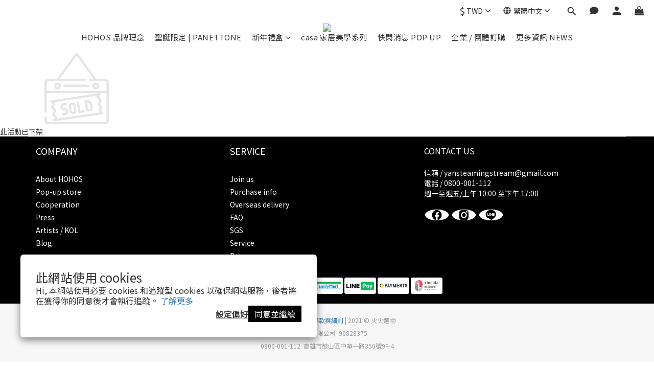

--- FILE ---
content_type: application/javascript
request_url: https://cdn.shoplineapp.com/s/javascripts/currencies.js
body_size: 152
content:
var Currency={rates:{USD:1,CAD:.725716,KRW:678e-6,IDR:6e-5,MOP:.124906,BND:.775536,NTD:.031913,TWD:.031913,HKD:.128512,MYR:.244063,CNY:.141753,VND:38e-6,THB:.031802,SGD:.773934,AUD:.6652,GBP:1.33725,PHP:.016916,AED:.272294,JPY:.00642,EUR:1.1737},convert:function(D,e,r){return D*this.rates[e]/this.rates[r]}};